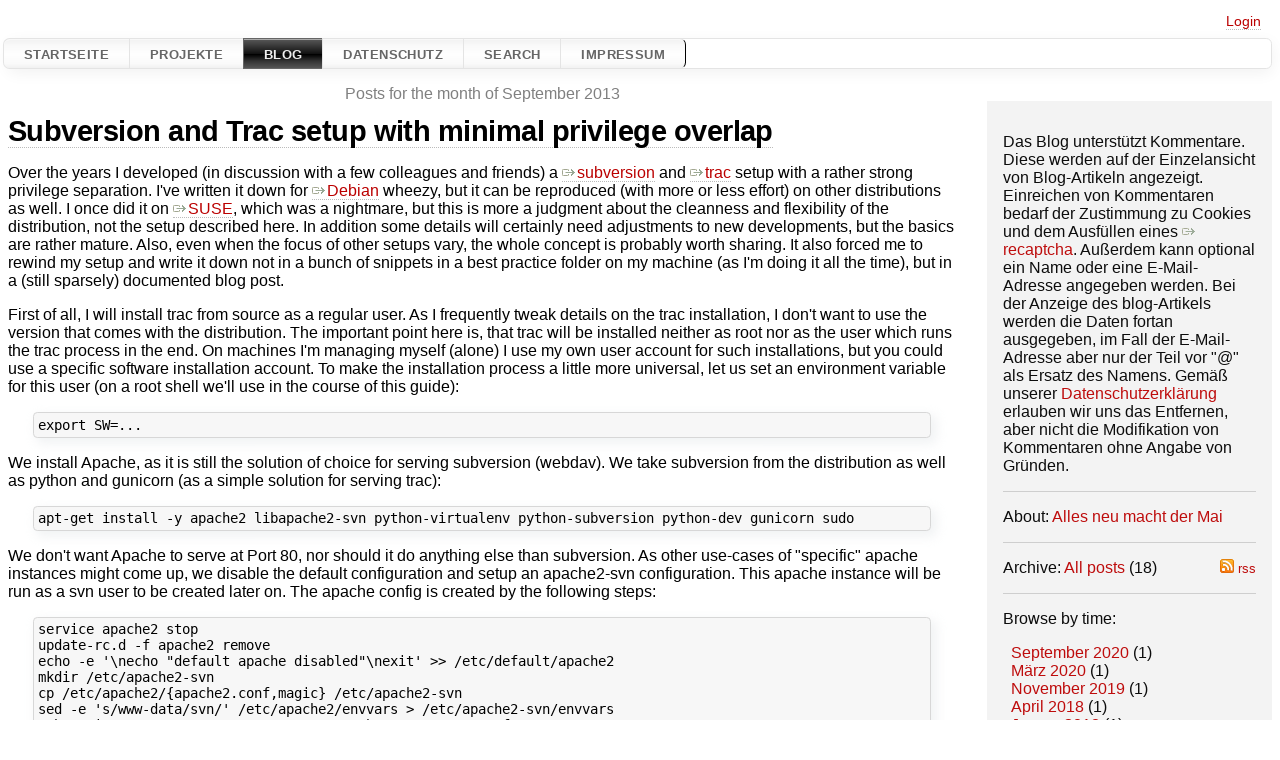

--- FILE ---
content_type: text/html;charset=utf-8
request_url: https://www.wobsta.de/blog/2013/9
body_size: 7391
content:
<!DOCTYPE html PUBLIC "-//W3C//DTD XHTML 1.0 Strict//EN" "http://www.w3.org/TR/xhtml1/DTD/xhtml1-strict.dtd">

<html lang="en">   <head>
    <!-- # block head (placeholder in theme.html) -->
        <!-- # block head (content inherited from layout.html) -->
    <title>
      Blog: Posts for the month of September 2013
          – wobsta GmbH
    </title>
    <!--[if IE]><script>
        if (/^#__msie303:/.test(window.location.hash))
        window.location.replace(window.location.hash.replace(/^#__msie303:/, '#'));
        </script><![endif]-->
    <link rel="search" href="/search">
    <link rel="help" href="/wiki/TracGuide">
    <link rel="alternate" class="rss" href="/blog?format=rss" title="RSS Feed" type="application/rss+xml">
    <link rel="start" href="/wiki">
    <link rel="stylesheet" href="/chrome/common/css/trac.css" type="text/css">
    <link rel="stylesheet" href="/chrome/tracfullblog/css/fullblog.css" type="text/css">
    <link rel="stylesheet" href="/chrome/common/css/code.css" type="text/css">
    <link rel="stylesheet" href="/chrome/tracmenus/css/tracmenus.css" type="text/css">
    <link rel="icon" href="/chrome/common/trac.ico" type="image/x-icon">
    <noscript>
      <style>
        .trac-noscript { display: none !important }
      </style>     </noscript>
    <link type="application/opensearchdescription+xml" rel="search" href="/search/opensearch" title="Search wobsta GmbH">
    <script>
      var auto_preview_timeout=2.0;
      var form_token="679f161405dd97e88040c0a3";
    </script>
    <script src="/chrome/common/js/jquery.js"></script>
    <script src="/chrome/common/js/babel.js"></script>
    <script src="/chrome/common/js/trac.js"></script>
    <script src="/chrome/common/js/search.js"></script>
    <script src="/chrome/common/js/folding.js"></script>
    <script src="/chrome/common/js/auto_preview.js"></script>
    <script src="/chrome/common/js/wikitoolbar.js"></script>
    <script src="/chrome/common/js/resizer.js"></script>
    <script src="/chrome/tracmenus/js/superfish.js"></script>
    <script src="/chrome/tracmenus/js/tracmenus.js"></script>
    <script src="/chrome/tracmenus/js/jquery.hoverIntent.js"></script>
    <script>
      jQuery(function($) {
        $(".trac-autofocus").focus();
        $(".trac-target-new").attr("target", "_blank");
        if ($.ui) { /* is jquery-ui added? */
          $(".trac-datepicker:not([readonly])")
            .prop("autocomplete", "off").datepicker();
          // Input current date when today is pressed.
          var _goToToday = $.datepicker._gotoToday;
          $.datepicker._gotoToday = function(id) {
            _goToToday.call(this, id);
            this._selectDate(id)
          };
          $(".trac-datetimepicker:not([readonly])")
            .prop("autocomplete", "off").datetimepicker();
          $("#main").addClass("trac-nodatetimehint");
        }
        $(".trac-disable").disableSubmit(".trac-disable-determinant");
        setTimeout(function() { $(".trac-scroll").scrollToTop() }, 1);
        $(".trac-disable-on-submit").disableOnSubmit();
      });
    </script>
    <!--   # include 'site_head.html' (layout.html) -->
<script type="text/javascript" src="/chrome/site/wobsta.js"></script>    <!--   end of site_head.html -->
    <!-- # endblock head (content inherited from layout.html) -->
    <meta name="ROBOTS" content="NOINDEX">
    <script type="text/javascript">
      jQuery(document).ready(function($) {
        $("#content").find("h1,h2,h3,h4,h5,h6").filter("[id]").addAnchor("Link here");
        $("#comment").autoPreview("/wiki_render", {
            realm: "blog",
          }, $("#preview").showOnPreview());
      });
    </script>
    <!-- # endblock head (placeholder in theme.html) -->
  </head>
  <body>
    <!-- # block body (content inherited from theme.html) -->
    <!--   # include 'site_header.html' (theme.html) -->
    <!--   end of site_header.html -->
    <div id="banner">
      <div id="header">
        <a id="logo" href="/wiki/TracIni#header_logo-section">
          <img alt="(no own logo yet)" height="30" src="/chrome/common/trac_logo_mini.png" width="107"></a>
      </div>
      <form id="search" action="/search" method="get">
        <div>
          <label for="proj-search">Search:</label>
          <input type="text" id="proj-search" name="q" size="18" value="">
          <input type="submit" value="Search">
        </div>
      </form>
          <div id="metanav" class="nav">
      <ul><li class="last first"><a href="/login">Login</a></li></ul>
    </div>
    </div>
        <div id="mainnav" class="nav">
      <ul><li class="first"><a href="/">Startseite</a></li><li><a href="/wiki/Projekte">Projekte</a></li><li class="active"><a href="/blog">Blog</a></li><li><a href="/wiki/Datenschutz">Datenschutz</a></li><li><a href="/search">Search</a></li><li class="last"><a href="/wiki/Impressum">Impressum</a></li></ul>
    </div>
    <div id="main">
      <div id="ctxtnav" class="nav">
        <h2>Context Navigation</h2>
        <hr>
      </div>
      <!-- # block content (placeholder in theme.html) -->
    <div id="content" class="blog wiki">
  <div id="sidebar">
    <div id="blog-infotext" class="sidebar-section">
      <p>
Das Blog unterstützt Kommentare. Diese werden auf der Einzelansicht von Blog-Artikeln angezeigt. Einreichen von Kommentaren bedarf der Zustimmung zu Cookies und dem Ausfüllen eines <a class="ext-link" href="https://www.google.com/recaptcha"><span class="icon">​</span>recaptcha</a>. Außerdem kann optional ein Name oder eine
E-Mail-Adresse angegeben werden. Bei der Anzeige des blog-Artikels werden die Daten fortan ausgegeben, im Fall der E-Mail-Adresse aber nur der Teil vor "@" als Ersatz des Namens. Gemäß unserer <a class="wiki" href="/wiki/Datenschutz">Datenschutzerklärung</a> erlauben wir uns das Entfernen, aber nicht die Modifikation von Kommentaren ohne Angabe von Gründen.
</p>
    </div>
    <div class="sidebar-section">
      <p>
        About: <a href="/blog/about">Alles neu macht der Mai</a>
      </p>
    </div>
    <div class="sidebar-section">
      <p>
        <span class="metainfo">
          <a href="/blog?format=rss">
            <img src="/chrome/common/feed.png" alt="RSS">
            rss
          </a>
        </span>
        Archive: <a href="/blog/archive">All posts</a> (18)
      </p>
    </div>
    <div class="sidebar-section">
      <p>Browse by time:</p>
      <ul>
        <li>
          <a href="/blog/2020/9">September 2020</a> (1)
        </li>
        <li>
          <a href="/blog/2020/3">März 2020</a> (1)
        </li>
        <li>
          <a href="/blog/2019/11">November 2019</a> (1)
        </li>
        <li>
          <a href="/blog/2018/4">April 2018</a> (1)
        </li>
        <li>
          <a href="/blog/2018/1">Januar 2018</a> (1)
        </li>
        <li>
          <a href="/blog/2017/7">Juli 2017</a> (1)
        </li>
        <li>
          <a href="/blog/2014/3">März 2014</a> (1)
        </li>
        <li>
          <a href="/blog/2013/12">Dezember 2013</a> (2)
        </li>
        <li>
          <a href="/blog/2013/9">September 2013</a> (1)
        </li>
        <li>
          <a href="/blog/2013/5">Mai 2013</a> (1)
        </li>
        <li>
          <a href="/blog/2011/8">August 2011</a> (1)
        </li>
        <li>
          <a href="/blog/2011/5">Mai 2011</a> (1)
        </li>
        <li>
          <a href="/blog/2010/9">September 2010</a> (1)
        </li>
        <li>
          <a href="/blog/2010/8">August 2010</a> (1)
        </li>
        <li>
          <a href="/blog/2010/5">Mai 2010</a> (3)
        </li>
      </ul>
    </div>
    <div class="sidebar-section last">
      <p>Browse by category:</p>
      <ul>
        <li>
          <span class="metainfo">
            <a href="/blog/category/best-practice?format=rss">
              rss
            </a>
          </span>
          <a href="/blog/category/best-practice">best-practice</a>
                (1)
        </li>
        <li>
          <span class="metainfo">
            <a href="/blog/category/bottle?format=rss">
              rss
            </a>
          </span>
          <a href="/blog/category/bottle">bottle</a>
                (2)
        </li>
        <li>
          <span class="metainfo">
            <a href="/blog/category/bug?format=rss">
              rss
            </a>
          </span>
          <a href="/blog/category/bug">bug</a>
                (2)
        </li>
        <li>
          <span class="metainfo">
            <a href="/blog/category/defekt?format=rss">
              rss
            </a>
          </span>
          <a href="/blog/category/defekt">defekt</a>
                (6)
        </li>
        <li>
          <span class="metainfo">
            <a href="/blog/category/deutsch?format=rss">
              rss
            </a>
          </span>
          <a href="/blog/category/deutsch">deutsch</a>
                (11)
        </li>
        <li>
          <span class="metainfo">
            <a href="/blog/category/english?format=rss">
              rss
            </a>
          </span>
          <a href="/blog/category/english">english</a>
                (7)
        </li>
        <li>
          <span class="metainfo">
            <a href="/blog/category/gez?format=rss">
              rss
            </a>
          </span>
          <a href="/blog/category/gez">gez</a>
                (2)
        </li>
        <li>
          <span class="metainfo">
            <a href="/blog/category/plone?format=rss">
              rss
            </a>
          </span>
          <a href="/blog/category/plone">plone</a>
                (2)
        </li>
        <li>
          <span class="metainfo">
            <a href="/blog/category/py3k?format=rss">
              rss
            </a>
          </span>
          <a href="/blog/category/py3k">py3k</a>
                (2)
        </li>
      </ul>
    </div>
  </div>      <div id="blog-main">
        <!--! View single post with comments -->
        <!--! Single blog post rendering end -->
        <!--! Requesting a non-existing blog post -->
        <!--! View list of posts -->
          <div class="blog-list-title">Posts for the month of September 2013</div>
              <div class="blog-post">
    <h1 class="blog-title" id="subversion-trac-best-practice">
      <a href="/blog/subversion-trac-best-practice">Subversion and Trac setup with minimal privilege overlap</a>
    </h1>
    <div class="blog-body">
      <p>
Over the years I developed (in discussion with a few colleagues and friends) a <a class="ext-link" href="http://subversion.apache.org/"><span class="icon">​</span>subversion</a> and <a class="ext-link" href="http://trac.edgewall.org/"><span class="icon">​</span>trac</a> setup with a rather strong privilege separation. I've written it down for <a class="ext-link" href="http://www.debian.org"><span class="icon">​</span>Debian</a> wheezy, but it can be reproduced (with more or less effort) on other distributions as well. I once did it on <a class="ext-link" href="http://www.suse.com/"><span class="icon">​</span>SUSE</a>, which was a nightmare, but this is more a judgment about the cleanness and flexibility of the distribution, not the setup described here. In addition some details will certainly need adjustments to new developments, but the basics are rather mature. Also, even when the focus of other setups vary, the whole concept is probably worth sharing. It also forced me to rewind my setup and write it down not in a bunch of snippets in a best practice folder on my machine (as I'm doing it all the time), but in a (still sparsely) documented blog post.
</p>
<p>
First of all, I will install trac from source as a regular user. As I frequently tweak details on the trac installation, I don't want to use the version that comes with the distribution. The important point here is, that trac will be installed neither as root nor as the user which runs the trac process in the end. On machines I'm managing myself (alone) I use my own user account for such installations, but you could use a specific software installation account. To make the installation process a little more universal, let us set an environment variable for this user (on a root shell we'll use in the course of this guide):
</p>
<pre class="wiki">export SW=...
</pre><p>
We install Apache, as it is still the solution of choice for serving subversion (webdav). We take subversion from the distribution as well as python and gunicorn (as a simple solution for serving trac):
</p>
<pre class="wiki">apt-get install -y apache2 libapache2-svn python-virtualenv python-subversion python-dev gunicorn sudo
</pre><p>
We don't want Apache to serve at Port 80, nor should it do anything else than subversion. As other use-cases of "specific" apache instances might come up, we disable the default configuration and setup an apache2-svn configuration. This apache instance will be run as a svn user to be created later on. The apache config is created by the following steps:
</p>
<pre class="wiki">service apache2 stop
update-rc.d -f apache2 remove
echo -e '\necho "default apache disabled"\nexit' &gt;&gt; /etc/default/apache2
mkdir /etc/apache2-svn
cp /etc/apache2/{apache2.conf,magic} /etc/apache2-svn
sed -e 's/www-data/svn/' /etc/apache2/envvars &gt; /etc/apache2-svn/envvars
echo "Listen 127.0.0.1:49443" &gt; /etc/apache2-svn/ports.conf
ln -s /etc/apache2/{conf.d,mods-available} /etc/apache2-svn
mkdir /etc/apache2-svn/{mods-enabled,sites-available,sites-enabled}
APACHE_CONFDIR=/etc/apache2-svn a2enmod authz_host mime auth_basic authn_file authz_groupfile dav_fs authz_svn alias ssl
touch /etc/default/apache2-svn
sed 's/#.*apache2/&amp;-svn/' /etc/init.d/apache2 &gt; /etc/init.d/apache2-svn
chmod +x /etc/init.d/apache2-svn
mkdir /var/log/apache2-svn
</pre><p>
As subversion uses more of http than simple get and post requests, it is rather hard to switch the scheme on a reverse proyx in front of the subversion server. Thus we create a private key, a signing request and self-sign it with our own private key:
</p>
<pre class="wiki">openssl genrsa -out /etc/apache2-svn/server.key 2048
openssl req -new -batch -subj "/C=US/CN=localhost" -key /etc/apache2-svn/server.key -out /etc/apache2-svn/server.csr
openssl x509 -req -days 3650 -in /etc/apache2-svn/server.csr -signkey /etc/apache2-svn/server.key -out /etc/apache2-svn/server.crt
</pre><p>
Now comes the apache configuration:
</p>
<pre class="wiki">echo -e "ServerName svn\n"\
"ServerAdmin webmaster@$(hostname)\n"\
"DocumentRoot /var/www/\n"\
"CustomLog /var/log/apache2-svn/access.log combined\n"\
"SSLEngine On\n"\
"SSLCertificateFile /etc/apache2-svn/server.crt\n"\
"SSLCertificateKeyFile /etc/apache2-svn/server.key\n"\
"SSLSessionCache shmcb:/var/run/apache2-svn/ssl_scache(512000)\n"\
"SSLMutex file:/var/run/apache2-svn/ssl_mutex\n"\
"\n"\
"&lt;Location /repos/&gt;\n"\
"    DAV svn\n"\
"    SVNParentPath /var/lib/svn/repos\n"\
"    SVNListParentPath On\n"\
"    AuthzSVNAccessFile /etc/apache2-svn/authz\n"\
"    AuthType Basic\n"\
'    AuthName "svn repos"\n'\
"    AuthUserFile /etc/auth/htpasswd\n"\
"    Require valid-user\n"\
"&lt;/Location&gt;\n"\
"\n"\
'RedirectMatch /repos$ /repos/' &gt; /etc/apache2-svn/sites-available/default
APACHE_CONFDIR=/etc/apache2-svn a2ensite default
</pre><p>
In this setup a subversion and trac user will be authenticated via a passwd file and the subversion access is configured in an authz file:
</p>
<pre class="wiki">htpasswd -c /etc/$newuser/htpasswd user
echo -e "[groups]\n"\
"all=user\n"\
"\n"\
"[/]\n"\
"@all=rw" &gt; /etc/apache2-svn/authz
</pre><p>
Now we're all done regarding subversion except for the svn user itself:
</p>
<pre class="wiki">adduser --system --home /var/lib/svn --group svn
sudo -u svn mkdir /var/lib/svn/{repos,backups,skel}
echo -e '#!/bin/bash\n'\
'/usr/bin/sudo -u trac /home/'$SW'/trac/bin/trac-admin /var/lib/trac/projects/NAME changeset added "$1" "$2" &amp;&amp;\n'\
'/usr/bin/svnadmin dump "$1" --revision "$2" --incremental|/bin/gzip &gt; "/var/lib/svn/backups/NAME/dump.$(/usr/bin/printf %05d $2).gz"' &gt; /var/lib/svn/skel/post-commit
echo -e '#!/bin/bash\n'\
'/usr/bin/sudo -u trac /home/'$SW'/trac/bin/trac-admin /var/lib/trac/projects/NAME changeset modified "$1" "$2" &amp;&amp;\n'\
'/usr/bin/svnadmin dump "$1" --revision "$2" --incremental|/bin/gzip &gt; "/var/lib/svn/backups/NAME/dump.$(/usr/bin/printf %05d $2).gz"' &gt; /var/lib/svn/skel/post-revprop-change
chown svn.svn /var/lib/svn/skel/*
chmod u+x /var/lib/svn/skel/*
</pre><p>
Here we've included skeleton files for some hooks, which will create svn dump backups for each revision at checkin and inform trac about the changes in the repository. As trac will run as a separate trac user user, we need to add a sudoers rule:
</p>
<pre class="wiki">echo "svn ALL=(trac)NOPASSWD:/home/wobsta/trac/bin/trac-admin /var/lib/trac/projects/* changeset added *,/home/wobsta/trac/bin/trac-admin /var/lib/trac/projects/* changeset modified *" &gt; /etc/sudoers.d/trac
chmod 440 /etc/sudoers.d/trac
</pre><p>
Ok, now let's install trac:
</p>
<pre class="wiki">cd /tmp
sudo -u $SW virtualenv /home/$SW/trac
sudo -u $SW /home/$SW/trac/bin/pip install trac
sudo -u $SW mkdir /home/$SW/trac/wsgi
echo -e "#!/home/$SW/trac/bin/python\n"\
"\n"\
"import site, sys\n"\
"site.addsitedir('/home/$SW/trac/lib/python2.7/site-packages')\n"\
"from pkg_resources import working_set\n"\
"for path in sys.path:\n"\
"    working_set.add_entry(path)\n"\
"\n"\
"import os\n"\
"\n"\
"os.environ['PYTHON_EGG_CACHE'] = '/var/lib/trac/eggs'\n"\
"\n"\
"import trac.web.main\n"\
"def application(environ, start_response):\n"\
"    environ['SCRIPT_NAME'] = '/projects'\n"\
"    environ['REMOTE_USER'] = environ.get('HTTP_REMOTE_USER')\n"\
"    environ['trac.env_parent_dir'] = '/var/lib/trac/projects'\n"\
"    return trac.web.main.dispatch_request(environ, start_response)" | sudo -u $SW tee /home/$SW/trac/wsgi/projects.py &gt; /dev/null
</pre><p>
In the last step we've created a wsgi adapter. Due to the component architecture of trac adding the site-package path of the virtual env is not enough in this script, but package discovery requires a working_set modification as shown. In addition, we fix the SCRIPT_NAME environment variable and copy the HTTP_REMOTE_USER to the REMOTE_USER environment variable as required by trac. This setup enables us to use nginx as the front-end webserver in the end.
</p>
<p>
To complete the trac installation, we have to add the trac user to the system:
</p>
<pre class="wiki">adduser --system --home /var/lib/trac --group trac
sudo -u trac mkdir /var/lib/trac/{projects,eggs}
</pre><p>
Now we're left with starting apache2-svn and adding trac to the gunicorn configuration:
</p>
<pre class="wiki">service apache2-svn start
update-rc.d apache2-svn defaults
service gunicorn stop
echo -e "CONFIG = {\n"\
"    'working_dir': '/home/$SW/trac/wsgi',\n"\
"    'environment': {\n"\
"    },\n"\
"    'user': 'trac',\n"\
"    'group': 'trac',\n"\
"    'args': (\n"\
"        '--bind=127.0.0.1:49080',\n"\
"        '--workers=3',\n"\
"        '--timeout=30',\n"\
"        'projects:application',\n"\
"    ),\n"\
"}" &gt; /etc/gunicorn.d/trac
service gunicorn start
</pre><p>
To create a new subversion repository and corresponding trac instance with a given name, execute:
</p>
<pre class="wiki">export NAME=test
sudo -u svn svnadmin create /var/lib/svn/repos/$NAME
sudo -u svn mkdir /var/lib/svn/backups/$NAME
rm -r /var/lib/svn/repos/$NAME/hooks
cp -ra /var/lib/svn/skel /var/lib/svn/repos/$NAME/hooks
sed -i s/NAME/$NAME/ /var/lib/svn/repos/$NAME/hooks/*
sudo -u trac /home/$SW/trac/bin/trac-admin /var/lib/trac/projects/$NAME initenv
</pre><p>
The reverse proxy configuration is straight forward and shown for as an nginx config snipped here
</p>
<pre class="wiki">location /repos { proxy_pass https://127.0.0.1:49443; }

location /projects {
  rewrite ^/projects/(.*)$ /$1 break;
  proxy_pass http://127.0.0.1:49080;
}
location ~ ^/projects/[a-z]+/login {
  auth_basic "trac projects";
  auth_basic_user_file /etc/auth/htpasswd;
  proxy_set_header REMOTE_USER $remote_user;
  rewrite ^/projects/(.*)$ /$1 break;
  proxy_pass http://127.0.0.1:49080;
}
</pre><p>
Thank's all, folks.
</p>
    </div>
    <ul class="metainfo">
      <li class="metadates">Posted: <span title="30.09.2013 22:46:28">12 years ago</span>
      </li>
      <li class="metacategories">Categories:
          <a href="/blog/category/best-practice">best-practice</a>
          <a href="/blog/category/english">english</a>
      </li>
      <li>
        <a href="/blog/subversion-trac-best-practice">Comments</a> (0)
      </li>
    </ul>
  </div>
      </div>
    </div>
      <!-- # endblock content (placeholder in theme.html) -->
    </div>
    <div id="footer"><hr>
      <a id="tracpowered" href="https://trac.edgewall.org/"><img src="/chrome/common/trac_logo_mini.png" height="30" width="107" alt="Trac Powered"></a>
      <p class="left">
Powered by         <a href="/about"><strong>Trac 1.4.3</strong></a>
        <br>
 By         <a href="http://www.edgewall.org/">Edgewall Software</a>
.      </p>
      <p class="right">Visit the Trac open source project at<br><a href="http://trac.edgewall.org/">http://trac.edgewall.org/</a></p>
    </div>
    <!--   # include 'site_footer.html' (theme.html) -->
    <!--   end of site_footer.html -->
    <!-- # endblock body (content inherited from theme.html) -->
  </body> </html>

--- FILE ---
content_type: text/css
request_url: https://www.wobsta.de/chrome/tracfullblog/css/fullblog.css
body_size: 2273
content:
/*
** Styles for the /blog pages and blog items in macros
*/ 

.blog #blog-main {
    width: 75%;
    margin: 1em 0em;
    padding-right: 1em;
}
.blog #sidebar {
    width: 20%;
    float: right;
    padding: 1em;
    margin: 1em 0em;
    background-color: #F3F3F3;
}

.blog-title *:link {
    color: black;
}

.blog .metainfo {
    color: gray;
    font-size: smaller;
    text-align: right;
}

.blog ul.metainfo {
    padding: 0;
    margin: 0;
    list-style: none;
}

.blog-comment {
    padding: 0.25em 0.25em;
}

.comment-info {
    color:gray;
    font-size:smaller;
    padding-bottom: 0.5em;
    padding-top: 0.5em;
}

#content div.odd {
    background-color:#F3F3F3;
}
.even {}

#preview {
    background: #f4f4f4 url(../../../chrome/common/draft.png);
    margin: 1em 0 2em;
    overflow: auto;
}

#preview legend {
    color: black;
}

.blog-list-title {
    text-align: center;
    color: gray;
    padding-bottom: 0.5em;
}
    
#content div.field {
    padding-bottom: 1em;
}

div.sidebar-section {
    border-bottom: 1px solid #CCC;
}

div.sidebar-section.last {
    border-bottom: none;
}

div.sidebar-section ul {
    margin-left: 0;
    padding-left: 0.5em;
    list-style: none;
}

div.sidebar-section .metainfo, .blog-comment-delete {
    float: right;
}

#sidebar *:link, #sidebar *:visited {
    border-bottom: none;
}

div.monthlist li {
    padding-top: 0.3em;
}

/*
** Style used for displaying Blog icon in Timeline
*/ 

.timeline dt.blog a {
    background-image: url(../blog.png);
}

/*
** Style used for a blog macros
*/ 

div.blogflash {
    background: #F3F3F3 none repeat scroll 0%;
    border: 2px solid gray;
    float: right;
    font-size: 0.8em;
    margin: 0 0 1.25em 1.25em;
    padding: 0.5em 1em;
    width: 400px;
}

div.blogflash h2, div.blogflash h3 {
    margin-left: 0;
    font-size: 1.2em;
} 

div.blogflash h3 {
    margin-left: 0;
    font-size: 1.1em;
}

div.blogflash .blog-title {
    font-size: 1.35em;
    margin-left: 0;
}

div.blogflash span.metaupdated {
    display: none;
}

div.blogflash li.metadates {
    float: left;
}

/*
** Adjustments for printing
*/ 

@media print {
    .blog #blog-main {
        width: 100%;
    }
    .blog #newcomment, .blog .blog-comment-delete {
        display: none;
    }
    .blog #sidebar {
        width: 0%;
        display: none;
    }
}


--- FILE ---
content_type: application/javascript
request_url: https://www.wobsta.de/chrome/tracmenus/js/tracmenus.js
body_size: 42
content:
jQuery(document).ready(function() {
    $('#mainnav ul:first').addClass('sf-menu').superfish({
		speed:'fast'
	});
});


--- FILE ---
content_type: application/javascript
request_url: https://www.wobsta.de/chrome/site/wobsta.js
body_size: 1592
content:
$(window).resize(function() {
  var body = $("body");
  var width = body.width();
  var height = body.height();
  if (height < 400) height = 400;
  $("#wobsta_logo").css({"left": (width-300)+"px", "top": (height-300)+"px"});
});
$(function() {
  $("body").append('<img id="wobsta_logo" src="/chrome/site/wobsta_de_color.png" style="position:absolute; z-index:-1;">');
  $("body div#content.wiki:not(.blog)").css({"margin-right": "150px", "margin-top": "1em"});
  $("body div#content.search").css({"margin-right": "150px", "margin-top": "1em"});
  $("body div#content.attachment").css({"margin-right": "150px"});
  $("body").css({"margin-bottom": "150px"});
  $("#sidebar").css({"opacity": 0.95});
  $("#mainnav").css({"font-weight": "bold"});
  $(window).resize();
  $("#wobsta_logo").load(function () { $(window).resize(); });
  $(document).on("click", "#trac-wiki-expander", function () { $(window).resize(); });
  $(".blogimageright").css({"margin-left": "15px", "margin-bottom": "5px", "float": "right"});
  $("#wobsta_de_email").css({"position": "relative", "top": "1px"});
  $("form[id='search']").hide();
  $("div[id='header']").hide();
  $("div[id='footer']").hide();
  $("div[id='altlinks']").hide();
  $("div[id='pagepath']").hide();
  $("div[class='trac-modifiedby']").hide();
  // <div py:match="div[@id='ctxtnav']" py:if="req.authname != 'anonymous'" py:attrs="select('@*')">${select('*|comment()|text()')}</div>
  $("div[id='ctxtnav']").hide();
  $("div[class='trac-help']").hide();
  if (!document.cookie.includes('cookies-ok=1')) { $("#newcomment").html('<p><a href="/wiki/CookiesNotwendig" class="trac-button">Add New Comment</a></p>'); }
});
